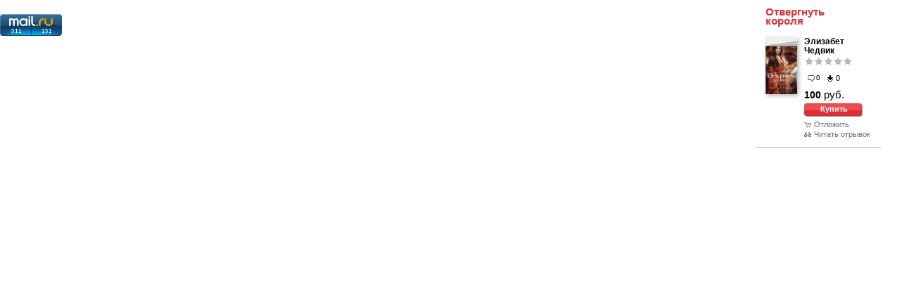

--- FILE ---
content_type: text/html; charset=UTF-8
request_url: https://samolit.com/read_lid/68956/
body_size: 1948
content:

<!DOCTYPE html PUBLIC "-//W3C//DTD XHTML 1.0 Transitional//EN" "https://www.w3.org/TR/xhtml1/DTD/xhtml1-transitional.dtd">
<html>
<head>
<title>Элизабет Чедвик Отвергнуть короля - отрывок для ознакомления - SamoLit.com</title>
<meta http-equiv="Content-Type" content="text/html; charset=utf-8" />
<script src="/js/jquery-1.11.1.min.js"></script>
<script src="/js/bootstrap/bootstrap.min.js"></script>
<link rel="stylesheet" type="text/css" href="/css/responsive.css" />
<link rel="shortcut icon" href="/favicon.ico">
<link rel="alternate" type="application/rss+xml" title="RSS" href="https://samolit.com/rss/" />
<script type="text/javascript" src="/js/validator/bootstrap.min.js"></script>
</head>
<body>
<div id="mybook" style="padding: 10px;">
<div class="col-xs-6 col-sm-4 col-md-3 col-lg-2 pull-right">
<div class="last-books-item" style="float: none; width: 100%;">
<h4><a href="/books/68956/" title="Отвергнуть короля">Отвергнуть короля</a></h4>
<div class="media">
<div class="media-left">
<a href="/books/68956/" class="books-list-image" title="Элизабет Чедвик. Отвергнуть короля">
<img src="/images/BookImages/68956/list_image.jpg" border="0" class="img-responsive" />

</a>
</div>
<div class="media-body">
<a href="/authors/19471/books/" class="list_author" title="Элизабет Чедвик">Элизабет Чедвик</a>
<div class="rating">
<img src="/gif/red_line.gif" border="0" class="red_line" alt="0" />
<img src="/gif/stars.png" border="0" class="stars" />
</div>
<a href="/books/68956/#comments" class="reviews" title="Отзывов">0</a>
<a href="/books/68956/" class="downloads" title="Скачиваний">0</a>
<div class="clearfix" style="height:10px;"></div>

<div class="price"><span class="price_value">100</span> руб.</div>
<a href="/books/68956/" class="download">Купить</a>

<div class="clearfix"></div>
<a href="javascript:void(0);" class="to-basket" id="68956">Отложить</a>
<a href="/read_lid/68956/" class="read-lid" data-toggle="modal" data-target="#readLidModal">Читать отрывок</a>
</div>
</div>
</div>
</div>

</div>
<!-- Rating@Mail.ru counter -->
<script type="text/javascript">//<![CDATA[
var _tmr = _tmr || [];
_tmr.push({id: "2214320",  type: "pageView", start: (new Date()).getTime()});
(function (d, w) {
var ts = d.createElement("script"); ts.type = "text/javascript"; ts.async = true;
ts.src = (d.location.protocol == "https:" ? "https:" : "http:") + "//top-fwz1.mail.ru/js/code.js";
var f = function () {var s = d.getElementsByTagName("script")[0]; s.parentNode.insertBefore(ts, s);};
if (w.opera == "[object Opera]") { d.addEventListener("DOMContentLoaded", f, false); } else { f(); }
})(document, window);
//]]></script><noscript><div style="position:absolute;left:-10000px;">
<img src="//top-fwz1.mail.ru/counter?id=2214320;js=na" style="border:0;" height="1" width="1" alt="Рейтинг@Mail.ru" />
</div></noscript>
<!-- //Rating@Mail.ru counter -->
<!-- Rating@Mail.ru logo -->
<a target="_blank" href="https://top.mail.ru/jump?from=2214320">
<img src="//top-fwz1.mail.ru/counter?id=2214320;t=479;l=1"
border="0" height="31" width="88" alt="Рейтинг@Mail.ru"></a>
<!-- //Rating@Mail.ru logo -->
<!--LiveInternet counter--><script type="text/javascript"><!--
document.write("<a href='https://www.liveinternet.ru/click' "+
"target=_blank><img src='//counter.yadro.ru/hit?t26.1;r"+
escape(document.referrer)+((typeof(screen)=="undefined")?"":
";s"+screen.width+"*"+screen.height+"*"+(screen.colorDepth?
screen.colorDepth:screen.pixelDepth))+";u"+escape(document.URL)+
";"+Math.random()+
"' alt='' title='LiveInternet: показано число посетителей за"+
" сегодня' "+
"border='0' width='88' height='15'><\/a>")
//--></script><!--/LiveInternet-->
<!--Openstat-->
<span id="openstat2264570"></span>
<script type="text/javascript">
var openstat = { counter: 2264570, next: openstat };
(function(d, t, p) {
var j = d.createElement(t); j.async = true; j.type = "text/javascript";
j.src = ("https:" == p ? "https:" : "http:") + "//openstat.net/cnt.js";
var s = d.getElementsByTagName(t)[0]; s.parentNode.insertBefore(j, s);
})(document, "script", document.location.protocol);
</script>
<!--/Openstat-->
</body>
</html>